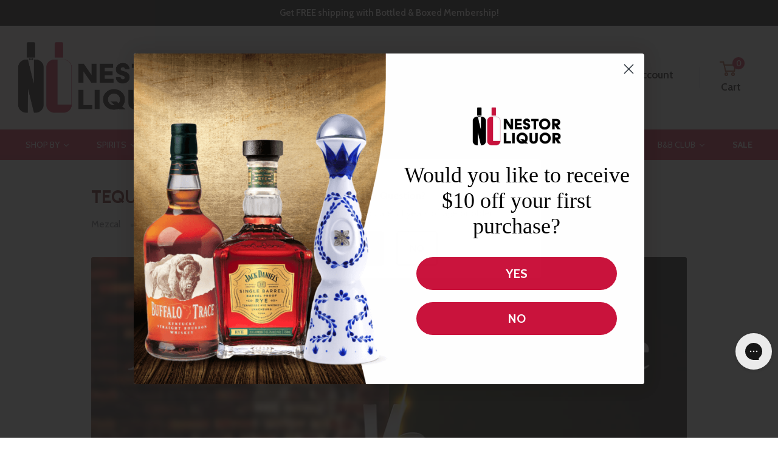

--- FILE ---
content_type: text/javascript
request_url: https://www.nestorliquor.com/cdn/shop/t/99/assets/boost-pfs-instant-search.js?v=8827334419208220721761679064
body_size: -456
content:
var boostPFSInstantSearchConfig={search:{suggestionMobileStyle:"style1"}};(function(){BoostPFS.inject(this),SearchInput.prototype.customizeInstantSearch=function(suggestionElement,searchElement,searchBoxId){},InstantSearchMobile.prototype.afterBindEvents=function(){var self=this;jQ('.header__action-item-link[data-action="toggle-search"]').off("click").click(function(e){e.preventDefault(),jQ(".search-bar__input").focus(),self.openSuggestionMobile()})},InstantSearchMobile.prototype.afterCloseInstantSearchMobile=function(isClose){jQ(".header__search-bar-wrapper").removeClass("is-visible"),jQ("header.header.header--inline").removeClass("header--search-expanded")}})();
//# sourceMappingURL=/cdn/shop/t/99/assets/boost-pfs-instant-search.js.map?v=8827334419208220721761679064
